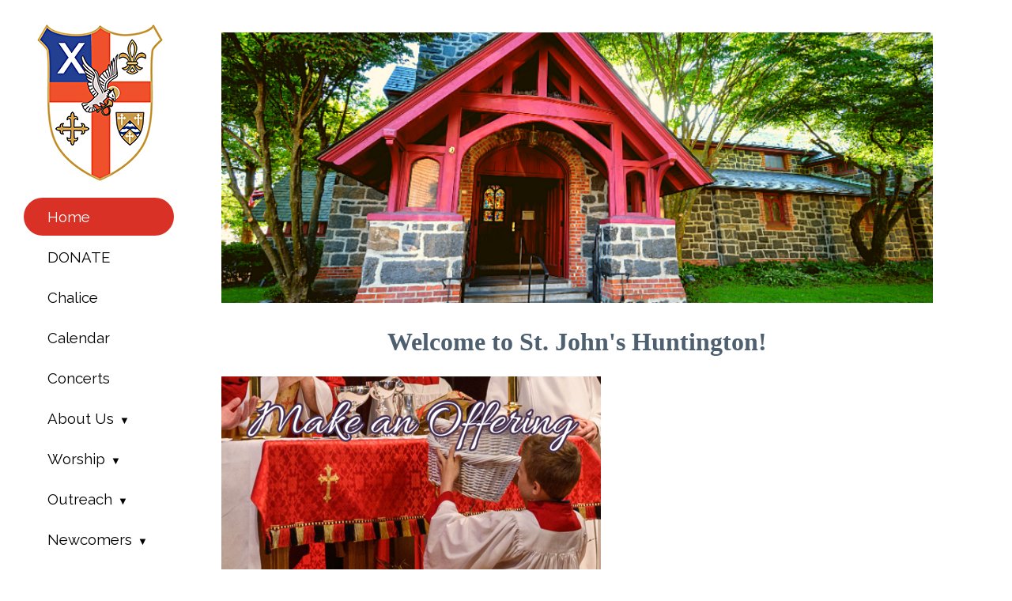

--- FILE ---
content_type: text/html
request_url: https://stjohnshuntington.org/the_chalice1/view/4530/_make_my_joy_complete_
body_size: 49
content:
<html>
<head>
<META HTTP-EQUIV="Refresh" CONTENT="0; URL=https://stjohnshuntington.org/home"><link rel="shortcut icon" HREF="https://pi.b5z.net/i/t/lib/ico/shapes/circle1-blue.ico"></head><body>
</body></html>


--- FILE ---
content_type: text/html
request_url: https://stjohnshuntington.org/home
body_size: 13621
content:
<!DOCTYPE html>
<html lang="en"><head><meta http-equiv="Content-Type" content="text/html; charset=UTF-8"><title>St. John's Episcopal Church, Huntington, NY - Home</title>
<META NAME="description" CONTENT="The official website of St. John's Episcopal Church in Huntington, NY. We are a welcoming community that welcomes newcomers regardless of past religious affiliation. Come join us today.">
<META NAME="keywords" CONTENT="st. john's episcopal, anglican, holy communion, episcopalian church, trinity episcopal, child care day care, st. john's nursery school, marriage new york, huntington new york, thrift shop huntington ny, st john episcopal, churches in 11743, baptism, wedding, suffolk county church, long island episcopal church">
<style type="text/css">
tr#content-top {background-position:center top}
<meta name="google-site-verification" content="0hSILdAuwqHDkGJPhKm2PEzTQa8iTu9pQM0Uoxj7QO0" />
</style>

<script type="text/javascript">

  var _gaq = _gaq || [];
  _gaq.push(['_setAccount', 'UA-26704848-1']);
  _gaq.push(['_trackPageview']);

  (function() {
    var ga = document.createElement('script'); ga.type = 'text/javascript'; ga.async = true;
    ga.src = ('https:' == document.location.protocol ? 'https://ssl' : 'http://www') + '.google-analytics.com/ga.js';
    var s = document.getElementsByTagName('script')[0]; s.parentNode.insertBefore(ga, s);
  })();

</script>
 <style type="text/css">
body {margin:0px;border-width:0px;}
@media (min-width: 700px){ body {background-image:url('https://stjohnshuntington.org/zirw/2804/i/u/10132974/i/menu/bkgrnd.jpg')}}
</style>
<link rel="stylesheet" type="text/css" href="https://stjohnshuntington.org/zirw/2804/i/u/10132974/i/menu/sx.css">
<meta name="viewport" content="width=device-width" />
<link rel="shortcut icon" HREF="/i/u/10132974/i/sjec_shield.ico?abc=1">
<link rel="stylesheet" type="text/css" href="https://fonts.googleapis.com/css?family=Raleway|Raleway:800">
<meta property="og:image" content="https://n.b5z.net/zirw/h499b4/i/u/10132974/i/sjec_shield.gif"/><link rel="alternate" type="application/rss+xml" title="The Chalice" href="/inc/blog?blog=1836">
<link rel="alternate" type="application/rss+xml" title="What's Up @ St. John's" href="/inc/blog?blog=5003">
</head>
<body onLoad="mset();"  bgcolor="#ffffff" text="#444444" >
<a class="skip-main" style="position:absolute;left:-999px" href="#emain">Skip to main content</a>


<style type="text/css">
@media (max-width: 700px), (max-device-width: 700px) {
#esbQ {overflow:hidden}
#esbQbarSocial {padding:0px !important}
div.qb1, #esbQ {display:block;padding:4px;}
#esbQ .container {width:100%;padding:0px;}
}
</style>


<div id="mobsys" class="mobsys m1 lm1" data-ml="1"><div id="eMB" data-homebtn="0"><div class="eMB" id="mobBack" onclick="window.history.go(-1);"><span>&#xf053;</span></div><div class="eMB" id="mobMenu"  onclick="esbTogMobm()"><span>&#x023</span></div><a href="tel:631-427-1752" class="eMB" id="mobPhone"><span>&#xe0df;</span></a>
<div id="eMT" class="eMT" onclick="location.href='/';">Welcome to St John's Huntington</div></div>
<div><div id="eMM" onclick="document.getElementById('eMM').setAttribute('class','');"><div id="eMMi" onclick="event.cancelBubble='true'"></div></div></div></div><script type="text/javascript">
var msets=false;msetm=true;mindex=0;thispage=0;thisparent=0;popm=false;popa=false;
var irootsite="https://stjohnshuntington.org/i/u/10132974//i";var siteurl="/";var ilazy=false;
</script>
<script>
var dii=document.images;function mset(){if(typeof (funcOnPageLoad)!="undefined"){funcOnPageLoad()}mbset();var B=thispage;var C=thisparent;if(dii["i"+B]!=null){dii["i"+B].src=bd+"sel_"+B+".gif?r="+Math.floor(Math.random()*100000)}if(C!=0&&dii["i"+C]!=null){dii["i"+C].src=bd+"sel_"+C+".gif"}if(mindex==0){return }var A=irootsite+"/menu/over_";if(msetm&&msetm==true){for(x=1;x<mi.length;x++){i=mi[x];if(i!=null&&typeof (i)!="undefined"){mi[x]=new Image();mi[x].src=A+i+".gif"}}}if(msets&&msets==true){for(x=1;x<ms.length;x++){i=ms[x];if(i!=null&&typeof (i)!="undefined"){ms[x]=new Image();ms[x].src=A+i+".gif"}}}}function ovp(A,B){if(popa){ovpa(A,B)}pom=true}function ot(A,B){if(popa){ota(A,B)}if(popm){otpop(A);return }if(dii["i"+A]==null){return }if(A!=thispage){dii["i"+A].src=bd+A+".gif"}else{dii["i"+A].src=bd+"sel_"+A+".gif"}}function ov(A,B){if(popa){ovpa(A,B)}if(popm){ovpop(A,B);return }dii["i"+A].src=bd+"over_"+A+".gif"}function ezPOpen(A){ezgu(A,"_self","")}function ezgu(B,A,C){window.open(siteurl+B,A,C)}function loadjs(A,E){var D=document;var C,B=D.getElementsByTagName("script")[0];if(D.getElementById(E)){return }var C=D.createElement("script");C.src=A;C.id=E;B.parentNode.insertBefore(C,B)}function dki(A){return document.getElementById(A)}function mbset(){var A=document;var C=dki("eMB");if(window.innerWidth<=700){if(dki("eMF")==null&&C!=null){mbseti()}else{var B=dki("esbQbarSocial");if(B!=null){var D=dki("esbQbarMob");if(D!=null){D.innerHTML='<div class="ii">'+B.innerHTML+"</div>"}}}}}function mbseti(){var Y=document;var A=dki("eMB");var V=Y.createElement("div");V.innerHTML='<div id="eMF"><a href="'+siteurl+"inc/mob?go=full&link="+location.href+'">view full site</a></div>';Y.body.appendChild(V);try{var C=dki("bantable").getAttribute("data-mobsz");if(C!=null&&C=="f"&&dki("esbtLogoDiv")!=null){var S=new Image();S.src=dki("bantable").getAttribute("background");var R=dki("bantable").offsetWidth;var b=S.width;var J=R/b;var F=S.height*J;dki("esbtLogoDiv").style.height=F+"px"}}catch(d){}var c=false;try{var N="<ul>";var U=dki("mu1");if(U!=null){var T=document.getElementsByClassName("esbmu1");for(var O=0;O<T.length;O++){U=T[O];var f=U.childNodes[0];var B=f.childNodes;for(var M=0;M<f.childNodes.length;M++){var W=B[M].childNodes[0];if(M==0&&B[M].getAttribute("class")=="sel"){c=true}N=N+'<li><a href="'+W.getAttribute("href")+'">'+W.innerHTML+"</a>";try{var Q=dki("mobsys");var L=Q.getAttribute("data-ml");if(L!=null&&L>1){var g=W.getAttribute("id");g=g.replace("cua","");g=g.replace("car","");g=g*1;var H=dki("dm"+g);if(H!=null){var K=H.innerHTML;var X=K.indexOf("<ul>");var G=K.indexOf("</ul>");var Z=K.substring(X+4,G);N=N+'<li class="mmsub"><ul class="mmsub">'+Z+"</ul></li>"}}}catch(d){}}}}else{for(var M=0;M<30;M++){var W=dki("ema"+M);if(W!=null){N=N+'<li><a href="'+W.getAttribute("href")+'">'+W.getAttribute("alt")+"</a>";if(M==0&&W.getAttribute("class")=="sel"){c=true}}}}N=N+"</ul>";var P=dki("esbQbarSocial");var E="";if(P!=null){E='<div class="esbQbarSocial">'+P.innerHTML+"</div>"}dki("eMMi").innerHTML=N+E;var D=A.getAttribute("data-homebtn");if(c==false&&D==3){var a=dki("dm"+thispage);if(a==null){a=dki("dmp"+thispage)}if(a==null&&typeof (esbPopMenus)=="undefined"){a=dki("esbMenTab2")}try{var O=dki("dm"+thispagepar);if(O!=null){a=O}}catch(d){}if(a!=null){c=true;N=a.innerHTML;N=N.replace("<table",'<table width="100%"');N=N.replace('id="mu2"',"")}}if(c==true||D==2){var I=dki("content-main");if(I==null){I=dki("content")}if(I!=null){var V=Y.createElement("div");V.setAttribute("class","eMHL");V.setAttribute("id","eMHL");V.innerHTML=N;if(D==null||D=="0"){V.style.display="none"}I.insertBefore(V,I.childNodes[0])}}else{dki("mobBack").style.display="block"}}catch(d){}}function ezMobResize(){try{var B=j$(window).width();if(B<=700){return true}else{return false}}catch(A){}return false}function esbTogMobm(){if(dki("eMF")==null){mbseti()}var A=dki("eMM");if(A.getAttribute("class")==null){A.setAttribute("class","showit")}else{A.removeAttribute("class")}}function onWinLoad(B){var A=window.onload;if(typeof window.onload!="function"){window.onload=B}else{window.onload=function(){if(A){A()}B()}}}var lzio=null;function fixLazy(A){A.src=A.dataset.src;A.classList.remove("lazy");if(lzio!=null){lzio.unobserve(A)}}function setLazy(){var A=[].slice.call(document.querySelectorAll("img.lazy"));A.forEach(function(B){if(lzio!=null){lzio.observe(B)}else{fixLazy(B)}})}if(ilazy==true){document.addEventListener("DOMContentLoaded",function(){if("IntersectionObserver" in window){lzio=new IntersectionObserver(function(A,B){A.forEach(function(C){if(C.isIntersecting){fixLazy(C.target)}})})}else{}setLazy()})};

</script>





<div id="esbWrapAll">

<div id="esbSec1">
<div class="esbContentDiv">
<table width="100%" cellpadding="0" cellspacing="0" border="0">
    <tr><td valign="top" id="esbSec2" class="esbBase">
    <div id="esbtLogo">
<div id="esbLogoWrap" style="text-align:center"><table cellpadding=0 cellspacing=0 width="100%" style="margin:auto">
<tr><td align="center"><a href="/home"><img src="https://stjohnshuntington.org/i/u/10132974/i/shield_small_logo.jpg" border=0 alt="Home" ></a></td></tr>
</table></div></div>
    <div id="esbtMenu0i"></div><div id="esbtMenu0"><script type="text/javascript">
dimg=document.images;
smlayout='v';
var di=document.images;
var bd='https://stjohnshuntington.org/i/u/10132974/i/menu/';
var pani='0';
var pom=false;
thispage=81;
thispagepar=1;
</script>
<script daaefer src="https://stjohnshuntington.org/zirw/h499b4/i/t/w/script/menupopupcss.js"></SCRIPT><style type="text/css">
#dm81 {position: absolute; z-index:10000; visibility:hidden;display:none}
#dm140 {position: absolute; z-index:10000; visibility:hidden;display:none}
#dm155 {position: absolute; z-index:10000; visibility:hidden;display:none}
#dm87 {position: absolute; z-index:10000; visibility:hidden;display:none}
#dm117 {position: absolute; z-index:10000; visibility:hidden;display:none}
#dm63 {position: absolute; z-index:10000; visibility:hidden;display:none}
#dm68 {position: absolute; z-index:10000; visibility:hidden;display:none}
#dm4770 {position: absolute; z-index:10000; visibility:hidden;display:none}
#dm4646 {position: absolute; z-index:10000; visibility:hidden;display:none}
#dm71 {position: absolute; z-index:10000; visibility:hidden;display:none}

</style>
<style type="text/css">
div#mu1 li {display:block;}
</style><table cellpadding=0 cellspacing=0 border=0 width="100%" id="esbMenTab1"><tr><td><div class="esbmu1" id="mu1"><ul><li style="position:relative"  id="cu81" class="sel" ><a id="cua81" class="sel"  href="/home" onMouseOut="otpop(81,0)" onMouseOver="ovpop(81,0);mclose();return false;"><span>Home</span></a></li><li style="position:relative"  id="cu4150" ><a id="cua4150"  href="https://onrealm.org/stjohnshuntington/give/STJOHNS" onMouseOut="otpop(4150,0)" onMouseOver="ovpop(4150,0);mclose();return false;"><span>DONATE</span></a></li><li style="position:relative"  id="cu140" ><a id="cua140"  href="https://stjohnshuntington.org/the_chalice" onMouseOut="otpop(140,0)" onMouseOver="ovpop(140,0);mclose();return false;"><span>Chalice</span></a></li><li style="position:relative"  id="cu2158" ><a id="cua2158"  href="/calendar" onMouseOut="otpop(2158,0)" onMouseOver="ovpop(2158,0);mclose();return false;"><span>Calendar</span></a></li><li style="position:relative"  id="cu5017" ><a id="cua5017"  href="/concerts" onMouseOut="otpop(5017,0)" onMouseOver="ovpop(5017,0);mclose();return false;"><span>Concerts</span></a></li><li style="position:relative"  id="cu155" class="submm" ><a id="cua155" class="submm"  href="/about_us" onMouseOut="otpop(155,0)" onMouseOver="ovpop(155,0);menuSwap(155,1,SHOW,event);return false;" onclick="return esbPopMenuClick(155)"><span>About Us</span></a></li><li style="position:relative"  id="cu87" class="submm" ><a id="cua87" class="submm"  href="/worship" onMouseOut="otpop(87,0)" onMouseOver="ovpop(87,0);menuSwap(87,1,SHOW,event);return false;" onclick="return esbPopMenuClick(87)"><span>Worship</span></a></li><li style="position:relative"  id="cu117" class="submm" ><a id="cua117" class="submm"  href="/outreach" onMouseOut="otpop(117,0)" onMouseOver="ovpop(117,0);menuSwap(117,1,SHOW,event);return false;" onclick="return esbPopMenuClick(117)"><span>Outreach</span></a></li><li style="position:relative"  id="cu63" class="submm" ><a id="cua63" class="submm"  href="/newcomers" onMouseOut="otpop(63,0)" onMouseOver="ovpop(63,0);menuSwap(63,1,SHOW,event);return false;" onclick="return esbPopMenuClick(63)"><span>Newcomers</span></a></li><li style="position:relative"  id="cu68" class="submm" ><a id="cua68" class="submm"  href="/giving" onMouseOut="otpop(68,0)" onMouseOver="ovpop(68,0);menuSwap(68,1,SHOW,event);return false;" onclick="return esbPopMenuClick(68)"><span>Giving</span></a></li><li style="position:relative"  id="cu4770" class="submm" ><a id="cua4770" class="submm"  href="/safe_church" onMouseOut="otpop(4770,0)" onMouseOver="ovpop(4770,0);menuSwap(4770,1,SHOW,event);return false;" onclick="return esbPopMenuClick(4770)"><span>Safe Church</span></a></li><li style="position:relative"  id="cu4646" ><a id="cua4646"  href="http://www.stjohnsnurseryschool.net/" onMouseOut="otpop(4646,0)" onMouseOver="ovpop(4646,0);mclose();return false;"><span>NurserySchool</span></a></li><li style="position:relative"  id="cu339" ><a id="cua339"  href="/thrift_shop" onMouseOut="otpop(339,0)" onMouseOver="ovpop(339,0);mclose();return false;"><span>Thrift Shop</span></a></li><li style="position:relative"  id="cu71" class="last submm" ><a id="cua71" class="last submm"  href="/contact_us" onMouseOut="otpop(71,0)" onMouseOver="ovpop(71,0);menuSwap(71,1,SHOW,event);return false;" onclick="return esbPopMenuClick(71)"><span>Contact Us</span></a></li></ul></div></td></tr></table><div onMouseOver="ovpop(null)" onMouseOut="otpop(null)" id="dm155" style="visibility:hidden:position:absolute;overflow:hidden;display:none">
<table bgcolor=#ffffff cellspacing="0" cellpadding=0 border=0><tr><td><table width="100%" cellpadding="0" cellspacing="0" bgcolor="#ffffff"><tr><td>
<style type="text/css">
div#mu2 li {display:block;}
</style><table cellpadding=0 cellspacing=0 border=0 width="100%" id="esbMenTab2"><tr><td><div class="esbmu2" id="mu2"><ul><li id="cu0" ><a id="cua777"  href="/welcome" onMouseOut="ot(777,1)" onMouseOver="ovp(777,1);"><span>Welcome</span></a></li><li id="cu1" ><a id="cua4268"  href="/clergy___staff1" onMouseOut="ot(4268,1)" onMouseOver="ovp(4268,1);"><span>Clergy & Staff</span></a></li><li id="cu2" ><a id="cua324"  href="/church_leadership" onMouseOut="ot(324,1)" onMouseOver="ovp(324,1);"><span>Church Leadership</span></a></li><li id="cu3" ><a id="cua326"  href="/our_mission" onMouseOut="ot(326,1)" onMouseOver="ovp(326,1);"><span>Our Mission</span></a></li><li id="cu4" ><a id="cua5028"  href="/colonial_history" onMouseOut="ot(5028,1)" onMouseOver="ovp(5028,1);"><span>Colonial History</span></a></li><li id="cu5" ><a id="cua328"  href="/history" onMouseOut="ot(328,1)" onMouseOver="ovp(328,1);"><span>History</span></a></li><li id="cu6" ><a id="cua329"  href="https://www.dioceseli.org/" onMouseOut="ot(329,1)" onMouseOver="ovp(329,1);"><span>The Diocese of Long Island</span></a></li><li id="cu7" ><a id="cua330"  href="https://episcopalchurch.org/" onMouseOut="ot(330,1)" onMouseOver="ovp(330,1);"><span>The Episcopal Church</span></a></li><li id="cu8" ><a id="cua331"  href="https://www.anglicancommunion.org/" onMouseOut="ot(331,1)" onMouseOver="ovp(331,1);"><span>The Anglican Communion</span></a></li><li id="cu9" ><a id="cua400"  href="/photo_tour" onMouseOut="ot(400,1)" onMouseOver="ovp(400,1);"><span>Photo Tour</span></a></li><li id="cu10" class="last" ><a id="cua4381" class="last"  href="/videos" onMouseOut="ot(4381,1)" onMouseOver="ovp(4381,1);"><span>Videos</span></a></li></ul></div></td></tr></table></td></tr></table></td></tr></table></div>
<div onMouseOver="ovpop(null)" onMouseOut="otpop(null)" id="dm87" style="visibility:hidden:position:absolute;overflow:hidden;display:none">
<table bgcolor=#ffffff cellspacing="0" cellpadding=0 border=0><tr><td><table width="100%" cellpadding="0" cellspacing="0" bgcolor="#ffffff"><tr><td>
<style type="text/css">
div#mu2 li {display:block;}
</style><table cellpadding=0 cellspacing=0 border=0 width="100%" id="esbMenTab2"><tr><td><div class="esbmu2" id="mu2"><ul><li id="cu0" ><a id="cua306"  href="/about_the_holy_eucharist" onMouseOut="ot(306,1)" onMouseOver="ovp(306,1);"><span>About the Holy Eucharist</span></a></li><li id="cu1" ><a id="cua916"  href="/sermons" onMouseOut="ot(916,1)" onMouseOver="ovp(916,1);"><span>Sermons</span></a></li><li id="cu2" ><a id="cua303"  href="/music_at_st__john_s" onMouseOut="ot(303,1)" onMouseOver="ovp(303,1);"><span>Music at St. John's</span></a></li><li id="cu3" ><a id="cua308"  href="/baptism_at_st__john_s" onMouseOut="ot(308,1)" onMouseOver="ovp(308,1);"><span>Baptism at St. John's</span></a></li><li id="cu4" ><a id="cua310"  href="/confirmation_at_st__john_s" onMouseOut="ot(310,1)" onMouseOver="ovp(310,1);"><span>Confirmation at St. John's</span></a></li><li id="cu5" ><a id="cua312"  href="/marriage_at_st__john_s" onMouseOut="ot(312,1)" onMouseOver="ovp(312,1);"><span>Marriage at St. John's</span></a></li><li id="cu6" ><a id="cua314"  href="/funeral_services" onMouseOut="ot(314,1)" onMouseOver="ovp(314,1);"><span>Funeral Services</span></a></li><li id="cu7" ><a id="cua316"  href="/pastoral_care" onMouseOut="ot(316,1)" onMouseOver="ovp(316,1);"><span>Pastoral Care</span></a></li><li id="cu8" class="last" ><a id="cua1929" class="last"  href="/celtic_services" onMouseOut="ot(1929,1)" onMouseOver="ovp(1929,1);"><span>Celtic Services</span></a></li></ul></div></td></tr></table></td></tr></table></td></tr></table></div>
<div onMouseOver="ovpop(null)" onMouseOut="otpop(null)" id="dm117" style="visibility:hidden:position:absolute;overflow:hidden;display:none">
<table bgcolor=#ffffff cellspacing="0" cellpadding=0 border=0><tr><td><table width="100%" cellpadding="0" cellspacing="0" bgcolor="#ffffff"><tr><td>
<style type="text/css">
div#mu2 li {display:block;}
</style><table cellpadding=0 cellspacing=0 border=0 width="100%" id="esbMenTab2"><tr><td><div class="esbmu2" id="mu2"><ul><li id="cu0" ><a id="cua126"  href="/adult_programs" onMouseOut="ot(126,1)" onMouseOver="ovp(126,1);"><span>Adult Programs</span></a></li><li id="cu1" ><a id="cua124"  href="/youth_programs" onMouseOut="ot(124,1)" onMouseOver="ovp(124,1);"><span>Youth Programs</span></a></li><li id="cu2" ><a id="cua262"  href="/cultural_events" onMouseOut="ot(262,1)" onMouseOver="ovp(262,1);"><span>Cultural Events</span></a></li><li id="cu3" ><a id="cua467"  href="/men_s_breakfast_group" onMouseOut="ot(467,1)" onMouseOver="ovp(467,1);"><span>Men's Breakfast Group</span></a></li><li id="cu4" ><a id="cua4365"  href="/prayer_shawl" onMouseOut="ot(4365,1)" onMouseOver="ovp(4365,1);"><span>Prayer Shawl</span></a></li><li id="cu5" ><a id="cua470"  href="/st__hilda_s_guild" onMouseOut="ot(470,1)" onMouseOver="ovp(470,1);"><span>St. Hilda's Guild</span></a></li><li id="cu6" ><a id="cua477"  href="/spirituality_group" onMouseOut="ot(477,1)" onMouseOver="ovp(477,1);"><span>Spirituality Group</span></a></li><li id="cu7" ><a id="cua1759"  href="/racial_reconiliation_social_justice" onMouseOut="ot(1759,1)" onMouseOver="ovp(1759,1);"><span>Racial Reconiliation/Social Justice</span></a></li><li id="cu8" ><a id="cua464"  href="/sunday_breakfast_program" onMouseOut="ot(464,1)" onMouseOver="ovp(464,1);"><span>Sunday Breakfast Program</span></a></li><li id="cu9" ><a id="cua337"  href="/episcopal_church_women__ecw_" onMouseOut="ot(337,1)" onMouseOver="ovp(337,1);"><span>Episcopal Church Women (ECW)</span></a></li><li id="cu10" ><a id="cua338"  href="/harvest_fair" onMouseOut="ot(338,1)" onMouseOver="ovp(338,1);"><span>Harvest Fair</span></a></li><li id="cu11" ><a id="cua4746"  href="/spirituality_on_tap" onMouseOut="ot(4746,1)" onMouseOver="ovp(4746,1);"><span>Spirituality on Tap</span></a></li><li id="cu12" class="last" ><a id="cua341" class="last"  href="/other_community_services" onMouseOut="ot(341,1)" onMouseOver="ovp(341,1);"><span>Other Community Services</span></a></li></ul></div></td></tr></table></td></tr></table></td></tr></table></div>
<div onMouseOver="ovpop(null)" onMouseOut="otpop(null)" id="dm63" style="visibility:hidden:position:absolute;overflow:hidden;display:none">
<table bgcolor=#ffffff cellspacing="0" cellpadding=0 border=0><tr><td><table width="100%" cellpadding="0" cellspacing="0" bgcolor="#ffffff"><tr><td>
<style type="text/css">
div#mu2 li {display:block;}
</style><table cellpadding=0 cellspacing=0 border=0 width="100%" id="esbMenTab2"><tr><td><div class="esbmu2" id="mu2"><ul><li id="cu0" class="last" ><a id="cua426" class="last"  href="/newcomers_welcome_" onMouseOut="ot(426,1)" onMouseOver="ovp(426,1);"><span>Newcomers Welcome!</span></a></li></ul></div></td></tr></table></td></tr></table></td></tr></table></div>
<div onMouseOver="ovpop(null)" onMouseOut="otpop(null)" id="dm68" style="visibility:hidden:position:absolute;overflow:hidden;display:none">
<table bgcolor=#ffffff cellspacing="0" cellpadding=0 border=0><tr><td><table width="100%" cellpadding="0" cellspacing="0" bgcolor="#ffffff"><tr><td>
<style type="text/css">
div#mu2 li {display:block;}
</style><table cellpadding=0 cellspacing=0 border=0 width="100%" id="esbMenTab2"><tr><td><div class="esbmu2" id="mu2"><ul><li id="cu0" ><a id="cua402"  href="/what_is_stewardship_" onMouseOut="ot(402,1)" onMouseOver="ovp(402,1);"><span>What is Stewardship?</span></a></li><li id="cu1" ><a id="cua404"  href="/pledge_offering_to_st__john_s" onMouseOut="ot(404,1)" onMouseOver="ovp(404,1);"><span>Pledge Offering to St. John's</span></a></li><li id="cu2" ><a id="cua405"  href="/altar_guild_funds" onMouseOut="ot(405,1)" onMouseOver="ovp(405,1);"><span>Altar Guild Funds</span></a></li><li id="cu3" class="last" ><a id="cua406" class="last"  href="/legacy_giving" onMouseOut="ot(406,1)" onMouseOver="ovp(406,1);"><span>Legacy Giving</span></a></li></ul></div></td></tr></table></td></tr></table></td></tr></table></div>
<div onMouseOver="ovpop(null)" onMouseOut="otpop(null)" id="dm4770" style="visibility:hidden:position:absolute;overflow:hidden;display:none">
<table bgcolor=#ffffff cellspacing="0" cellpadding=0 border=0><tr><td><table width="100%" cellpadding="0" cellspacing="0" bgcolor="#ffffff"><tr><td>
<style type="text/css">
div#mu2 li {display:block;}
</style><table cellpadding=0 cellspacing=0 border=0 width="100%" id="esbMenTab2"><tr><td><div class="esbmu2" id="mu2"><ul><li id="cu0" ><a id="cua4779"  href="/safe_church_for_clergy" onMouseOut="ot(4779,1)" onMouseOver="ovp(4779,1);"><span>Safe Church for Clergy</span></a></li><li id="cu1" ><a id="cua4781"  href="/safe_church_children_s_ministry" onMouseOut="ot(4781,1)" onMouseOver="ovp(4781,1);"><span>Safe Church Children's Ministry</span></a></li><li id="cu2" ><a id="cua4783"  href="/safe_church_youth_ministry" onMouseOut="ot(4783,1)" onMouseOver="ovp(4783,1);"><span>Safe Church Youth Ministry</span></a></li><li id="cu3" ><a id="cua4786"  href="/safe_church_elected_position" onMouseOut="ot(4786,1)" onMouseOver="ovp(4786,1);"><span>Safe Church Elected Position</span></a></li><li id="cu4" ><a id="cua4790"  href="/safe_church_key_holder" onMouseOut="ot(4790,1)" onMouseOver="ovp(4790,1);"><span>Safe Church Key Holder</span></a></li><li id="cu5" ><a id="cua4792"  href="/safe_church_lay_leader" onMouseOut="ot(4792,1)" onMouseOver="ovp(4792,1);"><span>Safe Church Lay Leader</span></a></li><li id="cu6" ><a id="cua4794"  href="/safe_church_paid_staff" onMouseOut="ot(4794,1)" onMouseOver="ovp(4794,1);"><span>Safe Church Paid Staff</span></a></li><li id="cu7" ><a id="cua4796"  href="/safe_church_other" onMouseOut="ot(4796,1)" onMouseOver="ovp(4796,1);"><span>Safe Church Other</span></a></li><li id="cu8" class="last" ><a id="cua4798" class="last"  href="/safe_church_nursery_school" onMouseOut="ot(4798,1)" onMouseOver="ovp(4798,1);"><span>Safe Church Nursery School</span></a></li></ul></div></td></tr></table></td></tr></table></td></tr></table></div>
<div onMouseOver="ovpop(null)" onMouseOut="otpop(null)" id="dm71" style="visibility:hidden:position:absolute;overflow:hidden;display:none">
<table bgcolor=#ffffff cellspacing="0" cellpadding=0 border=0><tr><td><table width="100%" cellpadding="0" cellspacing="0" bgcolor="#ffffff"><tr><td>
<style type="text/css">
div#mu2 li {display:block;}
</style><table cellpadding=0 cellspacing=0 border=0 width="100%" id="esbMenTab2"><tr><td><div class="esbmu2" id="mu2"><ul><li id="cu0" ><a id="cua322"  href="/clergy___staff" onMouseOut="ot(322,1)" onMouseOver="ovp(322,1);"><span>Clergy & Staff</span></a></li><li id="cu1" class="last" ><a id="cua1713" class="last"  href="/contact_st__john_s" onMouseOut="ot(1713,1)" onMouseOver="ovp(1713,1);"><span>Contact St. John's</span></a></li></ul></div></td></tr></table></td></tr></table></td></tr></table></div>
</div>
    <div id="sbar-lt"><div class="sbar" id="sbar-lt-page"></div>
<div class="sbar" id="sbar-lt-site"></div>


<div id="esbSideSpaceLeft"><img src="https://stjohnshuntington.org/zirw/h499b4/i/t/w/rnddot.gif" height="1" alt="" style="display:block" height="1" width="150"></div></div>
    </td><td valign="top" id="esbSec3">

<div id="content-all">
<style type="text/css">
div.qb1 img, div.qb1 a {display:inline-block}
div.qb1 div.qspace {padding-right:3px;}
</style>
<div class="qb1" style="margin-bottom:0px;position:relative;" align="right">
<script defer src="https://stjohnshuntington.org/zirw/h499b4/i/t/w/script/s.js"></script>

<script type="text/javascript">
  function bsSearchSubmit(e)
  {
     var bs=document.getElementById(e)
     if(bs!=null && bs.value=="")
        bs.focus()
     else
        {
        var s=bs.value
        location.href=siteurl+"inc/searchResults?s="+s
        }
  return true
  }
</script>
<table cellpadding=0 cellspacing=0 border=0 style="width:100%"><tr>
<td align="right">
<table id="qbtbl" style="margin-left:auto"><tr></tr></table><style type="text/css">div#esbQ {display:none}</style>
</td></tr></table>

</div>




<div id="esbtBan">


<div style="position:absolute;width:100%;height:100%">

<style type="text/css">
#esbtBan {position:relative}

span#accdiv {padding:2px;display:inline-block;height:100%}
#ban-cov div {background-size:100% !important}
div#ban-covi {height:100% !important}
</style>
<div id="ban-cov" class="mbase esbBanImg" style="display:none;z-index:1000;position:absolute;"><div style="position:absolute;display:none;width:100%;height:100%;overflow:hidden;background-size:100%" id="ban-covi"></div></div>
<div id="ban-l2" class="mban"></div><div id="ban-l1" class="mban" style="background-size:100%"></div>
<script type="text/javascript">
var bans={"bname":"Untitled_design__3_.png","h":"2","list":[{"i":"/i/u/10132974/i//website_header.png","t":"b"},{"i":"Website_Header__2_.png","t":"b"},{"i":"Website_Header_Services.png","t":"b"}],"tmoban":"2000","bf":"1","d":"0","logo":null}
;bans.ezibrt="https://stjohnshuntington.org/zirw/2804";bans.iroot="https://stjohnshuntington.org/i/u/10132974/";
</script>

<script src="//ajax.googleapis.com/ajax/libs/jquery/1.12.4/jquery.min.js"></script>
<script>var j$=$</script>
<SCRIPT type="text/javascript" src="https://stjohnshuntington.org/zirw/h499b4/i/t/w/script/coverani.js"></SCRIPT>
<SCRIPT type="text/javascript" src="https://stjohnshuntington.org/zirw/h499b4/i/t/w/script/mban.js"></SCRIPT>
<script type="text/javascript">
j$(document).ready(function (){

if(!bans.list || bans.list==null)
  return;
bans.iroot=bans.iroot.replace("/i/u","/zirw/2804/i/u");
var baaa="";
if(bans.bf=="1" && baaa.length>0)
   bans.crban=new coverani("slcb","ban-cov",bans.endbb,null,baaa);
else
   {
   if(bans.bf=="1")
      bans.bf="1000";
   bans.crban=new coverani("slcb","ban-cov",bans.endbb,null,'a-vF.s1.t'+bans.bf+'.d0');
   }

bans.startbb();
});
</script>





<div class="mban" id="banlogo" style="z-index:1001;position:absolute;text-align:center;display:none">
<script type="text/javascript">


document.write("</div>");
bans.stid=0;bans.stix=0;
if(bans.d=="1" || bans.d=="2"){bans.stid=Math.floor(Math.random()*(bans.list.length))}
var ibani=bans.list[bans.stid].i;

if(ibani.length>0 && ibani.charAt(0)!="/") ibani="https://stjohnshuntington.org/zirw/2804/i/u/10132974/i/"+ibani;
var wh='width:100%;visibility:hiddena'
document.write('<div id="ban-acc" class="mban" style="display:none;"></div><div id="ban-l0" class="mbase esbBanImg" style="background-image:url('+ibani+');background-size:100%"></div></div><div><img id="esbBanImgBase" alt="" src="'+ibani+'" style="display:block;'+wh+'"><style type="text/css">');
h="100%";
document.write('div.mban {overflow:hidden;position:absolute;width:100%;height:'+h+';}\r\ndiv.mbase {width:100%;height:'+h+';}\r\n</style>');

</script>
</div>


</div>
<a name="emain"></a><div id="content"><div id="contentb"><div class="content-sec" id="content-main">

<table class="esmF" width="100%" cellpadding=0 cellspacing=0 border=0 style="margin-bottom:1px">
<tr><td >
<div align=left id="comp5185" class="esbSec" style="margin-bottom:20px">
<div class="esbMod"><div class="esbModtx">
<div class="t2 xtx"><p class="fpg" style="text-align: center;"><span class="esbH1"><span style="font-family:Georgia;"><span style="font-size:xx-large;"><strong><span style="color:#4e5f70;">Welcome to St. John&#39;s Huntington!</span></strong></span></span></span></p>
</div>



</div>
</div>

</div>
<div align=left id="comp5245" class="esbSec" style="margin-bottom:20px">
<div class="esbModi esbId hovImgZoom">
<div class="esbIw">
<a href="https://onrealm.org/stjohnshuntington/give/STJOHNS"><img src="https://stjohnshuntington.org/zirw/1744906255896/i/u/10132974/i/give_website.png" class="esbIc esbId" alt=""  width=480 height=270></a></div></div>
</div>
<div align=left id="comp5165" class="esbSec" style="margin-bottom:20px">
<div class="esbMod">
<table cellpadding=0 class="esbImgLeft esbFloatLeft esmF" cellspacing=0 width="1%" border=0><tr class="esmR"><td  class="esmD" valign=top><div class="esbModi"><div class="esbI"><a href="https://onrealm.org/stjohnshuntington/give/STJOHNS"><img src="https://stjohnshuntington.org/zirw/1740758993417/i/u/10132974/i/Donate_Button.png" class="esbIc esbId" alt=""  width=159 height=66></a></div></div></td></tr></table><div class="esbModtx"><div class="t2 xtx"><p style="text-align: left;"><span style="color:#4e5f70;"><em><strong>Thank you for your generosity!</strong></em>&nbsp; Please consider setting up a recurring Plate or Stewardship gift to support our ministry year-round.</span></p>

<p style="text-align: left;"><span style="font-size:small;"><em>St. John&rsquo;s Church is a 501(c)3 Religious Organization. Your contribution is tax deductible as allowed by law.</em></span></p>
</div>

</div></div>
<div style="clear:both">
</div>
</div>
<div align=left id="comp5166" class="esbSec" style="margin-bottom:20px">
<div class="esbModi esbIn hovImgZoom">
<div class="esbIw">
<img src="https://stjohnshuntington.org/zirw/1740757758144/i/u/10132974/i/Copy_of_plate_website.png" class="esbIc esbIn" alt=""  width=480 height=270></div></div>
</div>
<div align=left id="comp1684" class="esbSec" style="margin-bottom:20px">
<div class="esbMod"><div class="esbModtx">
<div class="t2 xtx"><p class="fpg"><span style="color:#4e5f70;"><b>Morning Prayer via Zoom</b></span><br />
<a href="https://zoom.us/j/126400320"><span style="color:#4e5f70;">9:00 am - Monday through Friday</span></a>&nbsp;<br />
Zoom:&nbsp;<a href="https://us02web.zoom.us/j/83942890404">https://us02web.zoom.us/j/83942890404</a></p>

<p><span style="color:#4e5f70;"><strong>Noonday Prayer in the church</strong><br />
12:15 pm&nbsp; - Wednesdays (Doors open at noon)</span></p>

<p><span style="color:#4e5f70;"><strong>Sunday Worship Schedule</strong></span><br />
<strong style="color: rgb(78, 95, 112); font-size: 11pt;">8:00 am - </strong><span style="color: rgb(78, 95, 112); font-size: 11pt;">Rite I Holy Eucharist</span><br />
<span style="font-size: 11pt; color: rgb(78, 95, 112);"><strong>Zoom:&nbsp;</strong></span><a href="https://us02web.zoom.us/j/87886637521" rel="noopener noreferrer" style="font-size: 11pt;" target="_blank">83803451202</a><br />
<span style="color: rgb(78, 95, 112); font-size: 11pt; background-color: transparent;"><strong>Facebook Live:&nbsp;</strong></span><a href="http://r20.rs6.net/tn.jsp?f=[base64]&amp;c=SUZkk37JxaoSr66mngCI4ZeAUIUPGLzUwbEGAUOSjszy3AtiqyNLmA==&amp;ch=RiDGvxtJyWdamHDWzjWMASZiU6Ksem3wqAROwuLxi59Nf3v8pXukjw==" rel="noopener noreferrer" target="_blank"><span style="color:#c0392b;">facebook.com/stjohns1745</span></a></p>

<p><span style="color:#4e5f70;"><b>9:40 am - Sunday School </b>(<a href="https://stjohnshuntington.org/i/u/10132974/f/Sunday_School_Calendar_2025-26.pdf">download calendar</a>)</span></p>

<p><strong style="background-color: transparent; color: rgb(78, 95, 112); font-size: 11pt;">10:00 am -</strong><span style="background-color: transparent; color: rgb(78, 95, 112); font-size: 11pt;"> Rite II Holy Eucharist</span><br />
<span style="font-size: 11pt; background-color: transparent; color: rgb(78, 95, 112);"><strong>Zoom:&nbsp;</strong></span><a href="https://us02web.zoom.us/j/82254041603" rel="noopener noreferrer" style="font-size: 11pt;" target="_blank">86739553648</a><br />
<span style="color: rgb(78, 95, 112); font-size: 11pt; background-color: transparent;"><strong>Facebook:&nbsp;</strong></span><a href="http://r20.rs6.net/tn.jsp?f=[base64]&amp;c=SUZkk37JxaoSr66mngCI4ZeAUIUPGLzUwbEGAUOSjszy3AtiqyNLmA==&amp;ch=RiDGvxtJyWdamHDWzjWMASZiU6Ksem3wqAROwuLxi59Nf3v8pXukjw==" rel="noopener noreferrer" target="_blank"><span style="color:#c0392b;">facebook.com/stjohns1745</span></a></p>
</div>



</div>
</div>

</div>
<div align=left id="comp5167" class="esbSec" style="margin-bottom:20px">
<div class="esbModi esbId hovImgZoom">
<div class="esbIw">
<img src="https://stjohnshuntington.org/zirw/1741366852554/i/u/10132974/i/headers_website__1_.png" class="esbIc esbId" alt=""  width=480 height=270></div></div>
</div>
<div align=left id="comp3574" class="esbSec" style="margin-bottom:20px">
<div class="esbMod"><div class="esbModtx">
<div class="t2 xtx"><p class="fpg"><span style="color:#4e5f70;"><strong><u>Parish Office Hours</u></strong></span></p>

<p><span style="color:#4e5f70;">The Parish Office hours are <b><u>Monday-Thursday, by appointment only</u></b><em>. <a href="https://stjohnshuntington.org/i/u/10132974/f/Parish_Office_Holidays_2025.pdf">(Except Holidays)</a></em><br />
Please <u>call or email&nbsp;to make an appointment</u> .<br />
(631) 427-1752 or </span><strong><a href="mailto:info@stjohnshuntington.org?subject=I'd%20like%20to%20make%20an%20appointment"><span style="color:#c0392b;">info@stjohnshuntington.org</span></a></strong></p>

<p><u style="font-size:11pt"><strong><span style="color:#4e5f70;">D</span><a href="https://goo.gl/maps/p4P3Pm6igC22"><span style="color:#4e5f70;">irections</span></a></strong></u><span style="font-size:11pt"><u><strong><a href="https://goo.gl/maps/p4P3Pm6igC22" style="font-size:11pt"><span style="color:#4e5f70;">&nbsp;to St. John&#39;s</span></a></strong></u></span></p>
</div>



</div>
</div>

</div>
<div align=left id="comp2165" class="esbSec" style="margin-bottom:20px">
<div class="esbMod"><div class="esbModtx">
<div class="t2 xtx"><p class="fpg"><span style="color:#4e5f70;"><span style="font-size:xx-large;">What&#39;s Up at St. John&#39;s ...</span></span></p>
</div>



</div>
</div>

</div>
<div align=left id="comp3148" class="esbSec" style="margin-bottom:20px">
<div style="border-top:4px solid #fcd1cf"></div>


</div>
<div align=left id="comp5190" class="esbSec" style="margin-bottom:20px">
<div class="esbMod"><table cellpadding=0 cellspacing=0 border=0 class="esmT esmF"><tr class="esmR"><td colspan=2  class="esmD">

</td></tr><tr class="esmR"><td valign=top width="1%" class="esmD">
<div class="esbModi esbId hovImgZoom esbImgLeft"><div class="esbIw"><img src="https://stjohnshuntington.org/zirw/1760022810911/i/u/10132974/i/Walk_in_Love__Instagram_Post_.png" class="esbIc esbId" alt=""  width=240 height=240></div></div>
</td><td valign=top width="99%"  class="esmD"><div class="esbModtx"><div class="t2 xtx"><p class="fpg"><span style="font-family:Verdana;"><span style="font-size:medium;"><span style="color:#4e5f70;"><strong>CHRISTIAN EDUCATION&nbsp;2025-26</strong></span></span></span></p>

<p>Due to the current shorter 10am service, we will convene in the Canterbury Classroom (aka the Canterbury Corner) at 9:40 and begin classes at 9:45.&nbsp;</p>

<p>If you haven&#39;t filled out a registration form, please do so as soon as you can. The form can be found online, or in paper format in the Canterbury Classroom.&nbsp;</p>

<p>Any questions? Send an email to&nbsp;<a href="mailto:christinedorepiano@gmail.com" rel="noopener noreferrer" target="_blank">Christinedorepiano@gmail.com&nbsp;</a></p>

<p>We are excited for another great year of learning about God&rsquo;s love, practicing kindness and helping the community.</p>

<p align="center">~The Sunday School Team~</p>

<p style="text-align: center;"><a href="https://stjohnshuntington.org/i/u/10132974/f/Sunday_School_Calendar_2025-26.pdf">﻿SUNDAY SCHOOL CALENDAR&nbsp;</a></p>

<p align="center"><a href="https://files.constantcontact.com/e40aa063101/7c307d42-dac2-4dc6-94d2-9a026e17713e.docx" rel="noopener noreferrer" target="_blank">SUNDAY SCHOOL REGISTRATION FORM 2025-26</a></p>

<p></p>
</div>

</div></td></tr></table></div>



</div>
<div align=left id="comp4317" class="esbSec" style="margin-bottom:20px">
<div class="esbMod"><table cellpadding=0 cellspacing=0 border=0 class="esmT esmF"><tr class="esmR"><td colspan=2  class="esmD">

</td></tr><tr class="esmR"><td valign=top width="1%" class="esmD">
<div class="esbModi esbIn hovImgZoom esbImgLeft"><div class="esbIw"><img src="https://stjohnshuntington.org/i/u/10132974/i/thrift_shop_logo__1_.png" class="esbIc esbIn" alt="" ></div></div>
</td><td valign=top width="99%"  class="esmD"><div class="esbModtx"><div class="t2 xtx"><p style="text-align: justify;"><span style="font-family:Verdana;"><span style="color:#4e5f70;"><span style="font-size:medium;"><strong>THRIFT SHOP</strong></span></span></span></p>

<p><span style="color:#4e5f70;"><strong style="color: rgb(78, 95, 112); font-size: 11pt;">Tuesdays, Thursdays &amp; Saturdays, noon to 3pm.&nbsp;</strong><span style="font-size: 11pt;">Come &amp; Shop our wide selection of clothing, accessories, and household items!</span></span></p>

<p style="text-align: justify;"><span style="color:#4e5f70;"><strong>Donate -&nbsp;</strong>We accept donations of new or gently used clothing, accessories, and household items. Please no books, furniture, out-dated electronics, or damaged items. </span></p>

<p style="text-align: justify;"><span style="color:#4e5f70;"><strong>Volunteer&nbsp;</strong>- We are still bulding our teams. If you wish to become a volunteer, please call (631) 427-1752, ext 106.</span></p>
</div>

</div></td></tr></table></div>



</div>
<div align=left id="comp4949" class="esbSec" style="margin-bottom:20px">
<div class="esbMod"><table cellpadding=0 cellspacing=0 border=0 class="esmT esmF"><tr class="esmR"><td colspan=2  class="esmD">

</td></tr><tr class="esmR"><td valign=top width="1%" class="esmD">
<div class="esbModi esbIn hovImgZoom esbImgLeft"><div class="esbIw"><img src="https://stjohnshuntington.org/zirw/1757949774020/i/u/10132974/i/Bible_Study__Instagram_Post__Square____2_.png" class="esbIc esbIn" alt=""  width=240 height=240></div></div>
</td><td valign=top width="99%"  class="esmD"><div class="esbModtx"><div class="t2 xtx"><p class="fpg"><span style="font-family:Verdana;"><span style="color:#4e5f70;"><strong><span style="font-size:medium;">LECTIONARY REFLECTIONS</span></strong></span></span></p>

<p><font color="#4e5f70"><b>Wednesdays at 11:00am in the Guild Room</b></font></p>

<p>Join us for fellowship and community in our discussion group on Wednesdays in the Guild Room at 11:00 am. Each week we explore this coming Sunday&#39;s Lectionary lessons with a focus on applying these teachings to our own lives in the modern world.&nbsp;Prior understanding of scripture and ownership of a Bible, are not required. Come join us as we learn and grow together. Please reach out to&nbsp;<a href="mailto:jimchurl@aol.com" rel="noopener noreferrer" target="_blank">Sue Hockett</a>&nbsp;with any questions, (631) 427-1752, ext. 101</p>
</div>

</div></td></tr></table></div>



</div>
<div align=left id="comp5074" class="esbSec" style="margin-bottom:20px">
<div class="esbMod">
<table cellpadding=0 class="esbImgLeft esbFloatLeft esmF" cellspacing=0 width="1%" border=0><tr class="esmR"><td  class="esmD" valign=top><div class="esbModi"><div class="esbI"><img src="https://stjohnshuntington.org/zirw/1718286568237/i/u/10132974/i/Noonday_summer__I_.png" class="esbIc esbId" alt=""  width=240 height=240></div></div></td></tr></table><div class="esbModtx"><div class="t2 xtx"><p class="fpg"><span style="font-family:Verdana;"><span style="font-size:medium;"><strong><span style="color:#4e5f70;">NOONDAY PRAYER</span></strong></span></span></p>

<p><span style="color:#4e5f70;"><strong>Wednesdays at 12:15 pm.</strong> Come and find peace in the middle of the week in our beautiful, historic, air-conditioned church. The doors will be open from noon until 1 pm for prayer and quiet contemplation.</span></p>
</div>

</div></div>
<div style="clear:both">
</div>
</div>
<div align=left id="comp5107" class="esbSec" style="margin-bottom:20px">
<div class="esbMod"><table cellpadding=0 cellspacing=0 border=0 class="esmT esmF"><tr class="esmR"><td colspan=2  class="esmD">

</td></tr><tr class="esmR"><td valign=top width="1%" class="esmD">
<div class="esbModi esbIn hovImgZoom esbImgLeft"><div class="esbIw"><img src="https://stjohnshuntington.org/zirw/1727364091092/i/u/10132974/i/NEWS.png" class="esbIc esbIn" alt=""  width=240 height=240></div></div>
</td><td valign=top width="99%"  class="esmD"><div class="esbModtx"><div class="t2 xtx"><p class="fpg"><span style="font-family:Verdana;"><span style="font-size:medium;"><strong><span style="color:#4e5f70;">ST. JOHN&#39;S IN THE NEWS!</span></strong></span></span></p>

<p><span style="color:#4e5f70;"><strong>NEWS 12 LONG ISLAND - SUNWATCHERS CONCERT </strong></span><span style="font-size:small;"><span style="font-family:Verdana;"><span class="esbH3"><strong>&nbsp;&nbsp;</strong></span></span></span><a href="https://www.youtube.com/watch?v=e8P34yGy1Ao">https://www.youtube.com/watch?v=e8P34yGy1Ao</a></p>

<p><span style="color:#4e5f70;"><strong>LIVINGHUNTINGTON - Sing Out: A Celebration of Harmony and Black History Month in Huntington&nbsp;</strong></span><span style="color:#4e5f70;"><strong>&nbsp; &nbsp;</strong></span><a href="https://livinghuntington.com/event/sing-out-a-celebration-of-harmony-and-black-history-month-in-huntington/?fbclid=IwY2xjawIRpvJleHRuA2FlbQIxMQABHRcsLkKYCWZ2uCTOF9lBbORh7yZ7S9lv7BDsLF1YtndZ7521Va3ST3as3g_aem_5aQpJqCGTjtDa2btN8JIBw">https://livinghuntington.com/event/sing-out-a-celebration-of-harmony-and-black-history-month-in-huntington/</a></p>

<p><span style="color:#4e5f70;"><strong>EPISCOPAL MINISTRIES OF LONG ISLAND </strong>-<strong> St. John&rsquo;s Garden of Grace grows fresh produce and flowers for those in need, fostering community, sustainability, and spiritual connection.&nbsp;</strong></span><a href="https://episcopalministries.org/who-we-are/st-johns-garden-grace">https://episcopalministries.org/who-we-are/st-johns-garden-grace</a></p>

<p><span style="color:#4e5f70;"><strong>NEWSDAY -&nbsp;Interfaith groups on Long Island seek to bridge divisions that breed hate.&nbsp;&nbsp;</strong></span><a href="https://www.newsday.com/long-island/religion/interfaith-long-island-hate-crimes-yxel3oac">https://www.newsday.com/long-island/religion/interfaith-long-island-hate-crimes-yxel3oac</a></p>

<p style="margin:0in"></p>

<p style="margin:0in"></p>
</div>

</div></td></tr></table></div>



</div>
<div align=left id="comp3466" class="esbSec" style="margin-bottom:20px">
<div style="border-top:4px solid #fcd1cf"></div>


</div>
<div align=left id="comp3147" class="esbSec" style="margin-bottom:20px">
<div class="esbMod"><div class="esbModtx">
<div class="t2 xtx"><p class="fpg"><span style="color:#4e5f70;"><span style="font-size:xx-large;">Follow Us on Facebook</span></span></p>
</div>



</div>
</div>

</div>
<div align=left id="comp4186" class="esbSec" style="margin-bottom:20px">


<div id="fb-root"></div>
<script async defer crossorigin="anonymous" src="https://connect.facebook.net/en_US/sdk.js#xfbml=1&version=v21.0"></script>
<div class="fb-page" data-href="https://www.facebook.com/stjohns1745" data-tabs="timeline" data-width="340" data-height="340" data-small-header="true" data-adapt-container-width="true" data-hide-cover="false" data-show-facepile="true"><blockquote cite="https://www.facebook.com/stjohns1745" class="fb-xfbml-parse-ignore"><a href="https://www.facebook.com/stjohns1745">Facebook</a></blockquote></div>



</div>
<div align=left id="comp3149" class="esbSec" style="margin-bottom:20px">
<a href="http://facebook.com/stjohns1745" target="swin"><img src="https://stjohnshuntington.org/i/t/w/integration/social/linkbtns/fb1_large.png" border=0></a>




</div>
<div align=left id="comp3717" class="esbSec" style="margin-bottom:20px">
<div style="border-top:4px solid #fcd1cf"></div>


</div>
<div align=left id="comp4566" class="esbSec" style="margin-bottom:20px">
<div class="esbMod"><div class="esbModtx">
<div class="t2 xtx"><p class="fpg"><span style="font-size:xx-large;"><span style="color:#4e5f70;">The Chalice</span></span></p>
</div>



</div>
</div>

</div>
<div align=left id="comp4567" class="esbSec" style="margin-bottom:20px">
<a class="esbB2" href="https://visitor.r20.constantcontact.com/d.jsp?llr=ociva8eab&p=oi&m=ociva8eab&sit=jjzvl4zfb&f=99a80c46-5856-470a-807e-8bae2571dc3d" ><span>Join Our Email List</span></a>


</div>
<div align=left id="comp4564" class="esbSec" style="margin-bottom:20px">

<STYLE TYPE="text/css">
div.rss div.rssentry {margin-bottom:15px}
div.rss div.rsstitle {}
div.rss div.rssimg {display:none}
div.rss div.rsstitle a {font-size:10pt; text-decoration:none;font-weight:bold }
div.rss td,div.rssbody {font-size:9pt}
div.rss td,div.rssbody a {}
div.rss div.rssmore {}
div.rss a.rssmore {}
div.rss div.rssentry div.rssdate {font-size:8pt;margin-bottom:6px;}
</style>



<div class="rss">
<div class="rss" id="rss">




<div CLASS="rssentry">
<div CLASS="rsstitle"><a HREF="https://stjohnshuntington.org/the_chalice/view/5249/hello_from_father_thomas_becker__our_new_priest_in_charge_">Hello from Father Thomas Becker, our new Priest-in-Charge! </a></div>

<div CLASS="rssdate">Friday, 19 December 2025</div>
<div CLASS="rssbody"></div>
<div CLASS="rssmore" style="display:none"><a HREF="https://stjohnshuntington.org/the_chalice/view/5249/hello_from_father_thomas_becker__our_new_priest_in_charge_">more >></a></div>
</div>

<div CLASS="rssentry">
<div CLASS="rsstitle"><a HREF="https://stjohnshuntington.org/the_chalice/view/5248/third_sunday_of_advent_">Third Sunday of Advent  </a></div>

<div CLASS="rssdate">Friday, 12 December 2025</div>
<div CLASS="rssbody"></div>
<div CLASS="rssmore" style="display:none"><a HREF="https://stjohnshuntington.org/the_chalice/view/5248/third_sunday_of_advent_">more >></a></div>
</div>

<div CLASS="rssentry">
<div CLASS="rsstitle"><a HREF="https://stjohnshuntington.org/the_chalice/view/5246/second_sunday_of_advent_">Second Sunday of Advent  </a></div>

<div CLASS="rssdate">Friday, 05 December 2025</div>
<div CLASS="rssbody"></div>
<div CLASS="rssmore" style="display:none"><a HREF="https://stjohnshuntington.org/the_chalice/view/5246/second_sunday_of_advent_">more >></a></div>
</div>

<div CLASS="rssentry">
<div CLASS="rsstitle"><a HREF="https://stjohnshuntington.org/the_chalice/view/5244/first_sunday_of_advent_">First Sunday of Advent  </a></div>

<div CLASS="rssdate">Friday, 28 November 2025</div>
<div CLASS="rssbody"></div>
<div CLASS="rssmore" style="display:none"><a HREF="https://stjohnshuntington.org/the_chalice/view/5244/first_sunday_of_advent_">more >></a></div>
</div>

<div CLASS="rssentry">
<div CLASS="rsstitle"><a HREF="https://stjohnshuntington.org/the_chalice/view/5242/remembering_you_with_joy_in_our_prayers___">remembering you with joy in our prayers... </a></div>

<div CLASS="rssdate">Friday, 21 November 2025</div>
<div CLASS="rssbody"></div>
<div CLASS="rssmore" style="display:none"><a HREF="https://stjohnshuntington.org/the_chalice/view/5242/remembering_you_with_joy_in_our_prayers___">more >></a></div>
</div>

</div>
</div>
</div>
<div align=left id="comp2185" class="esbSec" style="margin-bottom:20px">
<div style="border-top:4px solid #fcd1cf"></div>


</div>
<div align=left id="comp2167" class="esbSec" style="margin-bottom:20px">
<div class="esbMod"><div class="esbModtx">
<div class="t2 xtx"><p class="fpg"><span style="color:#4e5f70;"><span style="font-size:xx-large;">St. John&#39;s Calendar</span></span></p>
</div>



</div>
</div>

</div>
<div align=left id="comp2156" class="esbSec" style="margin-bottom:20px">
<iframe src="https://calendar.google.com/calendar/embed?src=c_24eb4bbef75cc67c22f4fe2800aaff82cbdaf0cda476b1ae5e4528cdaf47a3fa%40group.calendar.google.com&ctz=America%2FNew_York" style="border: 0" width="800" height="600" frameborder="0" scrolling="no"></iframe></div>

</td></tr></TABLE>
<table width="100%" cellpadding=0 cellspacing=0 border=0 class="esmT esmF">
<tr class="esmR"><td valign=top width=21% class="esmD">
<div class="esmCol" style="margin-right:28px;height:100%"></div>
</td><td valign=top width=41% class="esmD">
<div style="height:100%;margin-left:14px;margin-right:14px;"></div>
</td></td>
<td valign=top width=null% class="esmD">
<div class="esmCol" style="margin-left:28px;height:100%"></div>
</td></tr></TABLE>
<table class="esmF" width="100%" cellpadding=0 cellspacing=0 border=0 style="margin-top:1px;margin-bottom:5px;">
<tr><td >
<div align=left id="comp808" class="esbSec" style="margin-bottom:20px">
<div style="border-top:1px solid #fcd1cf"></div>


</div>

</td></tr></table>
</div></div></div>
</div>
<div id="ftext-wrap">
<span id="ftext">

<div class="esbFooterCols" id="esbFooterCols" style="_display:inline-block">
<div class="footlt">
<table width="100%" cellpadding="0" cellspacing="0" class="esmT">
<tr class="esmR">
<td valign="top" class="esmD" id="esbFc1" width="50%">
<div class="esbFootCol esbFootColFirst">


<div id="compdiv1723">















</div>








</div>
</td>

<td valign="top" class="esmD" id="esbFc5" width="50%">
<div class="esbFootCol esbFootColLast">

<div id="compdiv1727">















</div>








</div>
</td>
</tr></table>
</div></div>
</span>


<span id="ftext">

<div style="text-align:center;">
<div class="esbFL"></div>
<div align="center"><span style="font-size:x-large;"><span style="font-family:Times New Roman;"><strong>St. John&#39;s Episcopal Church</strong></span></span><br />
<font size="1">12 Prospect St. | Huntington, NY 11743 | PH: (631) 427-1752</font></div>

<div align="center"><font size="1">Sunday Services at 8 AM and 10 AM</font><br />
<font size="1">site powered by <a href="http://www.churchsquare.com?xtrCS32a" target="_blank">CHURCHSQUARE</a></font></div>
<style type="text/css">body { 
     background-color: #ffffff; 
     background-image: url(
//n.b5z.net/i/u/10132974/i/1-pixel-white.gif); 
     background-repeat: repeat
     background-position: center top; 
     margin-top: 0px; 
}
</style>

</div>


</span>

<div id="powered" class="footlt"></div>
</div>











</td></tr></table>

</div>
</div>
</div>
</body>
</html>







